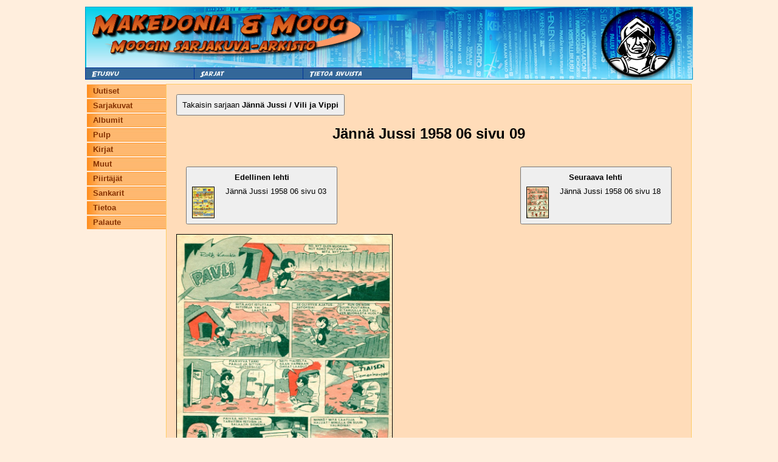

--- FILE ---
content_type: text/html; charset=UTF-8
request_url: https://moog.antikvariaattimakedonia.fi/index.php?sivu=lehti&moog_lehti_id=34938
body_size: 1199
content:
<html>
<head>
<title>Moogin arkisto</title>
<meta charset="UTF-8">

<meta name="viewport" content="width=device-width, initial-scale=1.0">

<LINK REL='StyleSheet' HREF='style.css?check=1766835621' TYPE='text/css' MEDIA='screen'>

</head>
<body>

	<a name="ylaosa" /></a>
	<table align="center" class="mainTable">
		<tr>
			<td class="mainPadding" colspan="3">
			<table cellpadding="0" cellspacing="0" class="ylaContainer">
	<tr><td colspan="4">
        <div class="top-image-wrapper" style="overflow: hidden;">
            <a href="http://www.antikvariaattimakedonia.fi"><img src='Images/header_moog_1.jpg' style=""/></a>
        </div>
	
		</td>
  </tr>
  <tr class="top-nav-buttons">
    <td>
      <img  src="Images/nappi1.jpg" 
            style="padding:0px;margin:0px; cursor: pointer;"
            onclick="window.location='index.php?sivu=etusivu';"
            >
    </td>
    <td>
      <img  src="Images/nappi2.jpg" 
            style="padding:0px;margin:0px; cursor: pointer;"
            onclick="window.location='index.php?sivu=sarjat';"
            >
    </td>
    <td>
      <img  src="Images/nappi3.jpg" 
            style="padding:0px;margin:0px; cursor: pointer;"
            onclick="window.location='index.php?sivu=yhteystiedot';"
            >
    </td>
    <td class="top-image-wrapper-nav-bg">
      <img src="Images/header_moog_2.jpg" style="padding:0px;margin:0px;">
    </td>
  </tr>
</table>
			</td>
		<tr/>
	</table>

    <div id="mobile-nav">
        <div class="nav-menu">
	<ul>
		<li><a href="index.php?sivu=etusivu">Uutiset</a></li>
		<li><a href="index.php?sivu=sarjat&tyyppi=1">Sarjakuvat</a></li>
		<li><a href="index.php?sivu=sarjat&tyyppi=2">Albumit</a></li>
		<li><a href="index.php?sivu=sarjat&tyyppi=3">Pulp</a></li>
		<li><a href="index.php?sivu=sarjat&tyyppi=4">Kirjat</a></li>
		<li><a href="index.php?sivu=sarjat&tyyppi=5">Muut</a></li>
		<li><a href="index.php?sivu=piirtajat">Piirtäjät</a></li>
		<li><a href="index.php?sivu=sankarit">Sankarit</a></li>
		<li><a href="index.php?sivu=tietoa">Tietoa</a></li>
		<li><a href="index.php?sivu=palaute">Palaute</a></li>
	</ul>
</div>    </div>
    
	<table align="center" class="mainTable mainTableTopBorder">
		<tr>
			<td class="mainPadding vasenValikko">
			<div class="nav-menu">
	<ul>
		<li><a href="index.php?sivu=etusivu">Uutiset</a></li>
		<li><a href="index.php?sivu=sarjat&tyyppi=1">Sarjakuvat</a></li>
		<li><a href="index.php?sivu=sarjat&tyyppi=2">Albumit</a></li>
		<li><a href="index.php?sivu=sarjat&tyyppi=3">Pulp</a></li>
		<li><a href="index.php?sivu=sarjat&tyyppi=4">Kirjat</a></li>
		<li><a href="index.php?sivu=sarjat&tyyppi=5">Muut</a></li>
		<li><a href="index.php?sivu=piirtajat">Piirtäjät</a></li>
		<li><a href="index.php?sivu=sankarit">Sankarit</a></li>
		<li><a href="index.php?sivu=tietoa">Tietoa</a></li>
		<li><a href="index.php?sivu=palaute">Palaute</a></li>
	</ul>
</div>			</td>
			<td class="mainPadding mainWindow">
                	<a href="index.php?sivu=lehdet&moog_sarja_id=39"><button class="nav-button">Takaisin sarjaan <b>Jännä Jussi / Vili ja Vippi</b></button></a>
    <h1 style="margin-bottom: 1em;">Jännä Jussi 1958 06 sivu 09</h1>

    <div>
        <a class='mag-nav-link left' href='index.php?sivu=lehti&moog_lehti_id=34936'><button><b style='margin-bottom: 8px; display: inline-block;'>Edellinen lehti</b><br/><img class='lehtiKuvaSmall' src='/Images/manual/JJussi 1958 06 sivu 03 002.jpg'/>Jännä Jussi 1958 06 sivu 03</button></a>        <a class='mag-nav-link right' href='index.php?sivu=lehti&moog_lehti_id=34937'><button><b style='margin-bottom: 8px; display: inline-block;'>Seuraava lehti</b><br/><img class='lehtiKuvaSmall' src='/Images/manual/JJussi 1958 06 sivu 18 004.jpg'/>Jännä Jussi 1958 06 sivu 18</button></a>    </div>

	<img class="lehtiKuvaMedium" src='/Images/manual/JJussi 1958 06 sivu 09 003.jpg'/>
	<p style="display: inline-block;">
        Jännä Jussi 6 1958<br/><br/>sivu 9<br/><br/>Alkup: Saksa / Fix und Foxi Eulenspiegels Kunterbunt 72 (1956)<br/>Sarjan luonut: Rolf Kauka<br/><br/>Kansi: Fix und Foxi 72<br/><br/>sivu 1<br/>Pätkis - Hulivili (2 sivua)<br/>jatkoa edellisestä numerosta<br/><br/>sivu 3<br/>Vili ja Vippi (6 sivua)<br/>Fix und Foxi<br/><br/>sivu 9<br/>Pauli (7 sivua)<br/>Pauli<br/><br/>sivu 16<br/>Ketä Varten Kasvavat Metsän Hedelmät?<br/>teksti (2 sivua)<br/><br/>sivu 18<br/>Vili ja Vippi (4 sivua)<br/>Fix und Foxi<br/><br/>sivu 22<br/>Piirustustuntimme<br/>Ajanvietetehtäviä<br/><br/>sivu 23 (takakansi)<br/>Pätkis jatkuu sivulta 3<br/>	</p>
    
<table class="lehtiSivut">
</table>            </td>
        </tr>
    </table>
</body>
</html>
